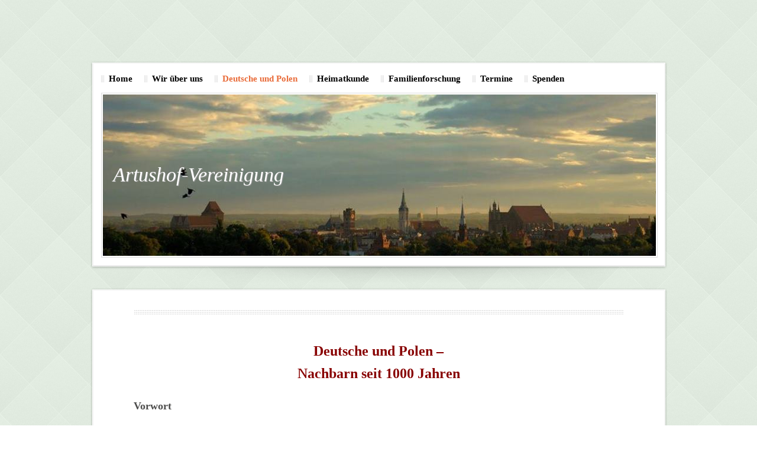

--- FILE ---
content_type: text/html
request_url: http://artushof-vereinigung.de/3.html
body_size: 4326
content:

<!DOCTYPE html
  PUBLIC "-//W3C//DTD HTML 4.01 Transitional//EN" "http://www.w3.org/TR/html4/loose.dtd">
<html><head>
      <meta http-equiv="Content-Type" content="text/html; charset=UTF-8">
   <meta name="author" content="Michael Sodtke"><meta name="description" content="Homepage der Artushof-Vereinigung e.V. und Heimatkreises Thorn Stadt und Land"><meta name="keywords" content="Artushof, Artushof-Vereinigung, Thorn, Torun, Westpreußen, Weichsel, Ahnenforschung, Familienforschung, Genealogie, Sodtke, Drewenzwinkel, Hölländerdörfer, Dobriner Land, Kulmer Land, Thoron, Deutschherren, Ritterorden, Heimatkreis, Landsmannschaft, Vertriebene, Vertreibung, Lüneburg, Heimat, Heimattreffen, Thorner Nachrichten, DPG, Deutsch-Polnische-Gesellschaft"><title>Deutsche und Polen - Artushof-Vereinigung e.V.</title><link rel="stylesheet" type="text/css" media="all" href="main.css"><link rel="stylesheet" type="text/css" media="all" href="colorschemes/colorscheme4/colorscheme.css"><link rel="stylesheet" type="text/css" media="all" href="style.css"><script type="text/javascript" src="live_tinc.js"></script></head><body id="main_body"><div id="container"><div id="logo"></div><div class="space"></div><div class="top_content"></div><div id="header"><div id="main_nav_container"><ul id="main_nav_list"><li><a class="main_nav_item" href="index.html" id="mni2" shape="rect">Home</a></li><li><a class="main_nav_item" href="2.html" id="mni2" shape="rect">Wir über uns</a></li><li><a class="main_nav_active_item" href="3.html" id="mnai1" shape="rect">Deutsche und Polen</a></li><li><a class="main_nav_item" href="11.html" id="mni2" shape="rect">Heimatkunde</a></li><li><a class="main_nav_item" href="7.html" id="mni2" shape="rect">Familienforschung</a></li><li><a class="main_nav_item" href="4.html" id="mni2" shape="rect">Termine</a></li><li><a class="main_nav_item" href="10.html" id="mni2" shape="rect">Spenden</a></li></ul></div><div id="slogan">Artushof-Vereinigung</div><div id="key_visual"></div></div><div class="bottom_content"></div><div class="top_content"></div><div id="main_container"><div class="table_top"></div><table id="layout_table" border="0" cellpadding="0" cellspacing="0"><tr><td id="content_column"><div id="sub_container2"><div id="content_container" class="content"><p></p><div style="text-align:center;color:rgb(136, 0, 0);"><span style="font-size:14px;"><span style="font-size:14px;"><span style="font-weight:bold;font-size:24px !important;"><span style="font-size:18px;"><span style="font-size:18px !important;"><span style="font-size:18px;"><span style="font-size:18px;"><span style="font-size:24px;"><span style="font-size:24px !important;">Deutsche und Polen – </span><br>Nachbarn seit 1000 Jahren</span> </span></span></span></span></span></span></span><br></div><br><b><span style="font-size:18px;"><span style="font-size:18px !important;"><b><span style="font-size:18px;"><span style="font-size:18px !important;">Vorwort </span></span></b><span style="font-size:14px;"><span style="font-size:14px;"><br><br></span></span></span></span></b><span style="font-size:18px;"><span style="font-size:18px !important;"><span style="font-size:18px;"><span style="font-size:18px;">Natürlich kann man in jedem Nachbarschaftsverhältnis eine Fülle von feindlichen Handlungen und von feindseligen Äußerungen über den Nachbarn finden und sie für vergangene Jahrhunderte so zusammenstellen, dass sich eine deprimierende Kette von Beispielen und Untaten ergibt. Wollte man danach aber das Gesamtverhältnis beurteilen, dann verführe man ebenso wie ein Geograph, der die Durchschnittsmeereshöhe eines Landes nur nach den zwanzig höchsten Erhebungen errechnen und die den Gesamtcharakter eines Landes viel stärker bestimmenden Ebenen nicht berücksichtigen wollte. <br><br>Umgekehrt wird man sich davor hüten müssen, durch die Zusammenstellung einer großen Anzahl von Beispielen positiven Verhaltens und freundlichen Äußerungen das trügerische Bild einer andauernden Idylle zu entwerfen. Freilich ist die letztere Gefahr einer Verzeichnung weit geringer, denn dem menschlichen Gedächtnis prägen sich nun einmal die dramatischen Ereignisse viel stärker ein als das eintönige Geschehen des Alltags, das ohne Spannung und Dramatik verläuft. Gerade in dieser nüchternen Alltäglichkeitsatmosphäre spielt sich aber nach-barliches Zusammenleben ab, mit vielen kleinen Einzelereignissen, die jedes für sich genommen nicht erwähnens- und berichtenswert sind, sondern erst durch ihre Aufsummierung und ihre Häufigkeit Gewicht bekommen. <br><br>Was für das Gedächtnis des Einzelmenschen gilt, lässt sich auf die Geschichtsschreibung und das von ihr und der Literatur geprägte Gedächtnis ganzer Völker übertragen. Festgehalten und oft ausführlich beschrieben wird das Besondere, das Dramatische, selbst dann, wenn es für die Gesamtentwicklung gar nicht besonders bedeutungsvoll war, eben nur, weil es sich aus dem Alltag heraushob. Selbst ein Stadtchronist, der doch meist eng mit dem Leben der Bürgerschaft verbunden war, verzeichnete sorgfältig nicht nur den Brand eines Stadtviertels, sondern eines einzelnen Hauses, selbstverständlich auch eine die Bürger vielleicht besonders erregende Mordtat. Aber niemals kam er auf den Gedanken, auch vom Bau einzelner Häuser oder vom friedlichen Leben einiger Bürger zu berichten. Selbst Bauten großer bedeutender Kirchen, für die eine ganze Bürgerschaft Opfer zu bringen hatte, tauchen in den Chroniken oft nur dann auf, wenn etwa ein Turm einstürzte oder ein Maurer sich beim Fall vom Gerüst das Genick brach. <br><br>Will man dagegen wissen, wie sich das wirkliche tägliche Leben in der Stadt abspielte, dann darf man nicht allein zur Chronik greifen, sondern muss die Tauf-, Sterbe- und Heiratsregister durchmustern, muss Rechnungen und Ratsprotokolle studieren, Bürgerlisten und Prozessakten lesen, um wenigstens das Faktengerippe zu kennen, um ein Bild von der Zahl der Einwohner, ihrer sozialen Zusammensetzung, ihrer beruflichen Tätigkeit und ihrer Lebensgewohnheiten zu bekommen. Das ist unendlich viel mühsamer als die Schilderung von Bränden, Belagerungen, Unglücksfällen aller Art, für die das Quellenmaterial viel geschlossener und übersichtlicher ist. Um die Wirklichkeit im Leben von Völkern und Staaten zu erfassen, ist es notwendig, nicht nur das erregende, sensationelle geschehen zu registrieren, das sich meist auf einige wenige Jahre, oft nur auf Tage konzentriert, sondern die Alltagsvorgänge, die meist nüchtern und undramatisch sind. Oft zeigen sich dabei überraschend neue Gesichtspunkte, machen deutlich, dass es nur selten im politischen wie im kulturellen Geschehen hier Schwarz und da Weiß, hier Soll und da Haben gibt, sondern dass zwischen Schwarz und Weiß unendlich viele Grautöne liegen. <br><br>Es ist äußerst schwierig, genau abzuwägen, bei wem das Geben und bei wem das Nehmen überwiegt. Viele Einzelheiten aus dem Alltag geben den großen Ereignissen und Persönlichkeiten, die so oft in einprägsamen Bildern dargestellt werden, ein anderes Gepräge. Aber es schafft eben doch eine andere Perspektive, wenn man bei der Schilderung der Huldigung des Hohenzollern Herzog Albrecht von Preußen vor König Sigismund I. von Polen, an die noch heute eine Gedenkplatte auf dem Krakauer Markt erin-nert und die Jan Matejko in einem seiner Kolossalgemälde dargestellt hat, weiß, dass hier Onkel und Neffe einander gegenüber-standen, und zwar zwei Verwandte, die ei-nander hassten, sondern die persönliche freundliche Briefe wechselten. Auch der polnische Nationalheld Henryk Dąmbrowski, dessen Name im Refrain der polnischen Nationalhymne „Noch ist Polen nicht verloren“ verewigt ist, erscheint in einem etwas anderen Licht, wenn man weiß, dass er eine deutsche Mutter hatte, eine glühender Verehrer Schillers war und zunächst gern einen Hohenzollern auf dem polnischen Thron gesehen hätte. <br><br>Diese Beispiele lassen sich beliebig ver-mehren, und der aufmerksame Leser wird sie überall in großer Zahl finden. In den Thorner Nachrichten wird seit Jahrzehnten der Versuch gemacht, die mehr als tausend Jahre einer vielgestaltigen und vielschichtigen Nachbarschaft nicht von den Konflikten, den Spannungen, den kämpferischen Auseinandersetzungen, sondern vom Alltag und von den vielfältigen deutsch-polnischen Wechselwirkungen her zu schildern. Ge-gensätze und Auseinandersetzungen werden dabei nicht verharmlost oder ver-schwiegen, aber stehen nicht, wie so häufig und gewiss zu häufig, im Vordergrund, so dass sie alle anderen Einzelheiten des großen Mosaikbildes einer Nachbarschaft verdecken. Damit soll nicht primär eine Verklärung der Geschichte betrieben werden, aber ein Abrücken von den Klischees, von den Schablonen und Vorurteilen, ja auch von den Denkmälern bringt es gewiss mit sich. <br><br>Wenn die vorliegende Zeitung dazu beiträgt, die Nachbarschaft unserer beider Völker in der Vielzahl ihrer Wechselfälle und Wandlungen aufzuzeigen, wenn sie gleichzeitig Stoff zum deutsch-polnischen Dialog liefert und damit zu Fragen und eigener Forschung anregt – dann hat sie ihren Zweck erfüllt.</span></span></span></span><b><span style="font-size:18px;"><span style="font-size:18px !important;"><span style="font-size:18px;"><span style="font-size:18px;"><br><br></span></span></span></span></b>







































</div></div></td><td id="sub_nav_column"><div id="left_column_container"><div id="sub_container1"></div></div></td></tr></table><div id="footer"><div id="footer_text"><a href="5.html">Impressum</a><br>© Artushof-Vereinigung e.V.</div></div></div><div class="bottom_content"></div></div><!-- wfxbuild / 1.0 / layout7-1-1 / 2024-03-06 13:09:22 UTC--></body></html>

--- FILE ---
content_type: text/css
request_url: http://artushof-vereinigung.de/main.css
body_size: 10240
content:
/*----------------------------------------------------------------------------
	main.css

	this css-file contains all definitions, that are independend from the
	colorschemes.

	(c) Schlund + Partner AG

	This CSS-File uses the original "Tanteks Box Modell Hack"
	http://www.tantek.com/CSS/Examples/boxmodelhack.html

	NOTE:
	Older W3C CSS validators return errors when the voice-family property
	is used in a 'screen' style sheet. This is an error in the W3C CSS
	validator itself. The validator should report a warning, not an error,
	when properties which are unsupported by a particular medium are used,
	and this has been reported to the W3C:

 ----------------------------------------------------------------------------*/

/*----------------------------------------------------------------------------
 styles for specific classes and ids
----------------------------------------------------------------------------*/

body#main_body {
	margin: 0 0 40px 0;
	padding: 0;
	text-align: center;
}

/*-- global container ------------------------------------------------------*/

#container {
	position: relative;
	padding: 0 0 0px 0;
	margin: 0 auto;
	text-align: left;
	width: 975px;
}

#header	{
	/*position: relative;*/
	padding: 13px 18px 13px 18px;
	margin: 0px 0 0 0;
	width: 939px;
	/*height:179px;*/
	/*top: 10px;
	left: 0px;*/
}

#main_container {
	padding: 0 73px 0 73px;
	margin: 0px 0px 0px 0px;
}
.top_content {
	padding: 0;
	margin: 0px 0 0 0;
	height: 5px;
	width: 975px;
}

.bottom_content {
	padding: 0;
	margin: 0px 0 0 0;
	height: 38px;
	width: 975px;
}
.space {
	padding: 0;
	margin: 0;
	height: 10px;
	width: 975px;
}
#layout_table {
	border-collapse: collapse;
}

#sub_nav_column {
	vertical-align: top;
}

#content_column {
	vertical-align: top;
}

#left_column_container {
	margin: 0 0px 0 0px;
	padding: 0;
	/*width: 200px;*/
	float: right;
}

#sub_container1 {
	margin: 0 0 0 0px;
	padding: 0;
}

#sub_container2 {
	margin: 0px 0px 0 0;
	padding: 30px 0px 30px 0px;
	background-repeat: no-repeat;
	background-position: left top;
	float: left;
	min-width:500px;
}

#content_container {
    overflow: hidden;
	margin: 0px 0px 0px 0;
	padding: 0;
	width: 829px;
}
.table_top {
	margin: 0 0 0 0px;
	padding: 0;
	height: 33px;
}
/*--- key visual -----------------------------------------------------------*/

#key_visual {
	/*clear: both;*/
	/*position: relative;
	top: 0px;
	left: 0px;*/
    background-position:50% 50% !important;
    background-repeat: no-repeat;
	width: 937px;
	height: 275px;
	padding: 1px;
	border:1px solid;
}

/*--- slogan (as text or background image) ---------------------------------*/

#slogan {
	font-family: Georgia, "Times New Roman", Times, serif;
    font-size: 34px;
	font-weight: normal;
	font-style: italic;
	text-decoration: none;	  	
	position: relative;
	top: 120px;
	left: 20px;
	float:left;
	padding: 0px 0 0px 0px;
	voice-family: "\"}\"";
	voice-family: inherit;
	width: 370px;
	text-shadow: 1px 1px 1px #999999;
}

html>body #slogan {
	width: 370px;
} 

/*--- logo -----------------------------------------------------------------*/

#logo {
	width: 275px;
	height: 80px;
	/*position: relative;
	top: 13px;
	left: 0px;*/
	margin-top:13px;
}

/*--- main navigation ------------------------------------------------------*/

#main_nav_container {
	z-index: 1;
	/*position: relative;
	top: 0px;
	left: 0px;*/
	line-height: 0;
	padding: 0 0px 0 0px;
	margin: 0 0 12px 0;
	overflow: hidden;
	voice-family: "\"}\"";
	voice-family: inherit;
	/*width: 909px;*/
	/*height: 27px;*/
}

html>body #main_nav_container {
	/*width: 909px;*/
} 

#main_nav_list {
	margin: 0;
	padding: 0;
	list-style-type: none;
}

#main_nav_list li {
	float: left;
	margin: 0px 0 0 0;
	padding: 0;

}

/*--- main navigation items ------------------------------------------------*/

#main_nav_list a {
	overflow: hidden;
	margin: 0;
    padding: 0px 20px 0px 13px;
    display: block;
    float: left;
	line-height: 24px;
	text-align: center;
	height: 24px;	
	voice-family: "\"}\"";
	voice-family: inherit;
}

html>body #main_nav_list a {
	height: 24px;
} 

a.main_nav_item { 
	font-family: Georgia,"Times New Roman",Times, serif;
    font-size: 15px;
	font-weight: bold;
	font-style: normal;
	text-decoration: none;
}

a.main_nav_item:hover {
	font-family: Georgia,"Times New Roman",Times, serif;
  	font-size: 15px;
	font-weight: bold;
	font-style: normal;
	text-decoration: none;		
}

a.main_nav_active_item { 
	font-family: Georgia,"Times New Roman",Times, serif;
    font-size: 15px;
	font-weight: bold;
	font-style: normal;
	text-decoration: none;
}

/*--- container for the subnavigation --------------------------------------*/

.sub_nav_container {
	/*position: relative;
	top: 5px;
	left: 0px;*/
	line-height: 0;	
	padding: 0 0px 0 0px;
	margin: 0px 0 0px 0;
	overflow: hidden;
	/*width: 909px;*/
	voice-family: "\"}\"";
	voice-family: inherit;
	/*height:22px;*/
	text-align: center;
}

html>body .sub_nav_container {
	/*width: 909px;*/
} 

/*--- subnavigation --------------------------------------------------------*/

.sub_nav_list {
	border: 0;
	margin: 0;
	padding: 0;
	list-style-type: none;
}

.sub_nav_list li {
	float: left;
	margin: 0px 0 0 0;
	padding: 0;
}

/*--- subnavigation items --------------------------------------------------*/

.sub_nav_list a {
	overflow: hidden;
	margin: 0;
    padding: 0px 40px 0px 13px;
    display: block;
    float: left;
	line-height: 32px;
	text-align: center;
	voice-family: "\"}\"";
	voice-family: inherit;
	height: 32px;
}

html>body .sub_nav_list a {
	height: 32px;
} 

a.sub_nav_item {
	font-family: Georgia,"Times New Roman",Times, serif;
	font-size: 11px;
	font-style: normal;
	font-weight: normal;
	text-decoration: none;
}

a.sub_nav_item:hover {
	font-family: Georgia,"Times New Roman",Times, serif;
	font-size: 11px;
	font-style: normal;
	font-weight: normal;
	text-decoration: none;
}

a.sub_nav_active_item {
	font-family: Georgia,"Times New Roman",Times, serif;
	font-size: 11px;
	font-style: normal;
	font-weight: normal;
	text-decoration: none;
}

/*--- footer ---------------------------------------------------------------*/

#footer {
	margin: 0;
	padding: 0;
	/*width: 969px;*/
	/*height: 21px;*/
	clear: both;
	text-align: center;
}

#footer_text {
	font-family: Georgia,"Times New Roman",Times, serif;	
	font-size: 14px;
	font-style: normal;
	font-weight: normal;
	text-decoration: none;	
	padding: 15px 53px 15px 53px;
	margin: 0px 0px 0px 0px;
	text-align: center;
}
#footer_text a {
	text-decoration: underline;
}

/*----------------------------------------------------------------------------
  default-styles for .content html-elements
----------------------------------------------------------------------------*/

/*--- paragraph ------------------------------------------------------------*/

.content, .content p, .content table, .content select, .content input, .content textarea {
	font-family: Georgia, "Times New Roman", Times, serif;	
	font-size: 14px;
	font-style: normal;
	font-weight: normal;
	text-decoration: none;
}

.content, .content p {
	margin: 5px 0 20px 0;
	padding: 0;
	line-height: 1.6;
}

/*--- headings -------------------------------------------------------------*/

.content h1 {
	font-family: Georgia, "Times New Roman", Times, serif;
	font-size: 24px;
	font-style: normal;
	font-weight: bold;
	text-decoration: none;
}

.content h2 {
	font-family: Georgia, "Times New Roman", Times, serif;
	font-size: 20px;
	font-style: normal;
	font-weight: bold;
	text-decoration: none;
}

.content h3 {
	font-family: Georgia, "Times New Roman", Times, serif;
	font-size: 16px;
	font-style: normal;
	font-weight: bold;
	text-decoration: none;	
}

/*--- links ----------------------------------------------------------------*/

.content a:link {
	font-family: Georgia, "Times New Roman", Times, serif;
	font-size: 100%;
	font-style: normal;
	font-weight: normal;
	text-decoration: underline;
}

.content a:visited {
	font-family: Georgia, "Times New Roman", Times, serif;
	font-size: 100%;
	font-style: normal;
	font-weight: normal;
	text-decoration: underline;
}

.content a:hover {
	font-family: Georgia, "Times New Roman", Times, serif;
	font-size: 100%;
	font-style: normal;
	font-weight: normal;
	text-decoration: underline;
}

.content a:active {
	font-family: Georgia, "Times New Roman", Times, serif;
	font-size: 100%;
	font-style: normal;
	font-weight: normal;
	text-decoration: underline;
}

/*--- tables ---------------------------------------------------------------*/

.content table {
    margin-left: 1px;
    margin-bottom: 15px;
   /* width: 99.8%;*/
	border-left: 1px solid;
	border-top: 1px solid;
	border-collapse: collapse;
	border-spacing: 0;
	font-size: 12px;
}

.content th {
	border-right: 1px solid;
	border-bottom: 1px solid;
	padding: 3px 5px 3px 5px;
	text-align: left;
	font-weight: bold;
	font-family: Georgia,"Times New Roman",Times, serif;
}

.content tr {
}

.content td {
	border-right: 1px solid;
	border-bottom: 1px solid;
	padding: 3px 5px 3px 5px;
}

.content tr.odd {
	padding: 3px 5px 3px 5px;
}

.content tr.even {
	padding: 3px 5px 3px 5px;	
}

/*--- forms ----------------------------------------------------------------*/

.content fieldset {
	padding: 15px;
	border-style: solid;
	border-width: 1px;
}

.content input {
	border-style: solid;
	border-width: 1px;
}

.content textarea {
	border-style: solid;
	border-width: 1px;
}
.content #submit {
	padding: 2px 5px 2px 5px;
}
.content label { 
}

.content select { 
}

.content option { 
}

/*--- lists ----------------------------------------------------------------*/

.content ol { 
}

.content ul { 
}

.content li { 
}

/*--------------------------------------------------------------------------*/


--- FILE ---
content_type: text/css
request_url: http://artushof-vereinigung.de/style.css
body_size: 3504
content:

div#logo a {
  display: block;
  width: 100%;
  height: 100%;
}
#footer_text a {
  font-family: Georgia,'Times New Roman',Times, serif;;
  font-style: normal;
  font-size: 14px;
  font-weight: normal;
  color: #a6a6a6;
  text-decoration: underline; white-space: nowrap;
}

    
#key_visual {
   background: url(resources/Thorn+in+Westpreu$C3$9Fen+3.jpg) no-repeat;
}
#slogan {
  font-family: Georgia,serif;
  font-style: italic;
  font-size: 34px;
  font-weight: normal;
  text-decoration: none;
  color: #ffffff;
}
a.main_nav_active_item {
  background: url(images/dynamic/buttonset1/n1active.gif) no-repeat;
  font-family: Georgia, 'Times New Roman', Times, serif;
  font-style: normal;
  font-size: 15px;
  font-weight: bold;
  text-decoration: none;
  color: #e96c3a;
}
a.main_nav_item {
  background: url(images/dynamic/buttonset1/n1.gif) no-repeat;
  font-family: Georgia, 'Times New Roman', Times, serif;
  font-style: normal;
  font-size: 15px;
  font-weight: bold;
  text-decoration: none;
  color: #000000;
}
a.main_nav_item:hover {
  background: url(images/dynamic/buttonset1/n1hover.gif) no-repeat;
  font-family: Georgia, 'Times New Roman', Times, serif;
  font-style: normal;
  font-size: 15px;
  font-weight: bold;
  text-decoration: none;
  color: #e96c3a;
}
a.sub_nav_active_item {
  font-family: Georgia, 'Times New Roman', Times, serif;
  font-style: normal;
  font-size: 11px;
  font-weight: normal;
  text-decoration: none;
  color: #e96c3a;
}
a.sub_nav_item {
  font-family: Georgia, 'Times New Roman', Times, serif;
  font-style: normal;
  font-size: 11px;
  font-weight: normal;
  text-decoration: none;
  color: #585858;
}
a.sub_nav_item:hover {
  font-family: Georgia, 'Times New Roman', Times, serif;
  font-style: normal;
  font-size: 11px;
  font-weight: normal;
  text-decoration: none;
  color: #e96c3a;
}
.content h1 {
  font-family: Georgia, 'Times New Roman', Times, serif;
  font-style: normal;
  font-size: 24px;
  font-weight: bold;
  text-decoration: none;
  color: #4e4e4d;
}
.content h2 {
  font-family: Georgia, 'Times New Roman', Times, serif;
  font-style: normal;
  font-size: 20px;
  font-weight: bold;
  text-decoration: none;
  color: #ea6c3a;
}
.content h3 {
  font-family: Georgia, 'Times New Roman', Times, serif;
  font-style: normal;
  font-size: 16px;
  font-weight: bold;
  text-decoration: none;
  color: #ff8453;
}
.content, .content p {
  font-family: Georgia, 'Times New Roman', Times, serif;
  font-style: normal;
  font-size: 14px;
  font-weight: normal;
  text-decoration: none;
  color: #4e4e4d;
}
.content a:link {
  font-family: Georgia, 'Times New Roman', Times, serif;
  font-style: normal;
  font-size: 100%;
  font-weight: normal;
  text-decoration: underline;
  color: #ea6c3a;
}
.content a:visited {
  font-family: Georgia, 'Times New Roman', Times, serif;
  font-style: normal;
  font-size: 100%;
  font-weight: normal;
  text-decoration: underline;
  color: #ea6c3a;
}
.content a:hover {
  font-family: Georgia, 'Times New Roman', Times, serif;
  font-style: normal;
  font-size: 100%;
  font-weight: normal;
  text-decoration: underline;
  color: #919191;
}
.content a:active {
  font-family: Georgia, 'Times New Roman', Times, serif;
  font-style: normal;
  font-size: 100%;
  font-weight: normal;
  text-decoration: underline;
  color: #919191;
}
#footer_text {
  font-family: Georgia,'Times New Roman',Times, serif;;
  font-style: normal;
  font-size: 14px;
  font-weight: normal;
  text-decoration: none;
  color: #a6a6a6;
}

